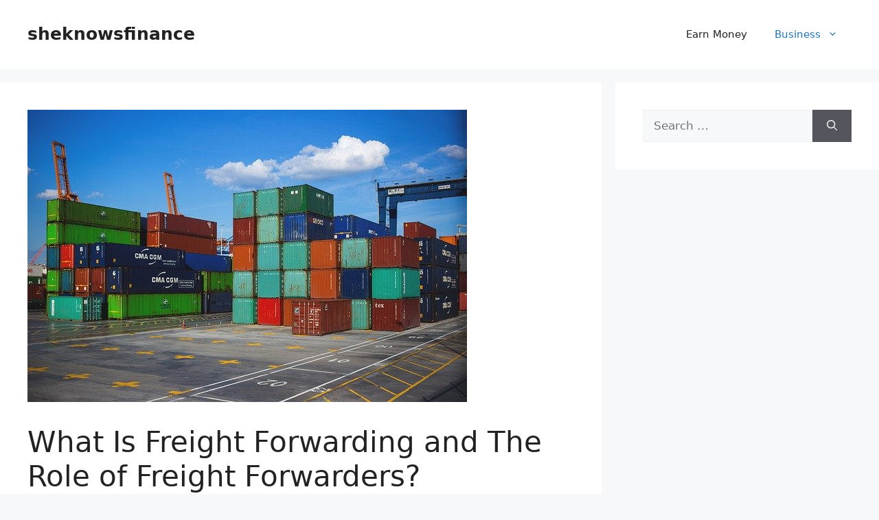

--- FILE ---
content_type: text/html; charset=UTF-8
request_url: https://sheknowsfinance.com/what-is-freight-forwarding-and-the-role-of-freight-forwarders/
body_size: 17089
content:
<!DOCTYPE html>
<html lang="en-US">
<head>
	<meta charset="UTF-8">
	<meta name='robots' content='index, follow, max-image-preview:large, max-snippet:-1, max-video-preview:-1' />
	<style>img:is([sizes="auto" i], [sizes^="auto," i]) { contain-intrinsic-size: 3000px 1500px }</style>
	<meta name="viewport" content="width=device-width, initial-scale=1">
	<!-- This site is optimized with the Yoast SEO plugin v26.7 - https://yoast.com/wordpress/plugins/seo/ -->
	<title>What Is Freight Forwarding and The Role of Freight Forwarders</title>
	<meta name="description" content="In the present scenario, several businesses choose a freight forwarding service than doing the transportation themselves." />
	<link rel="canonical" href="https://sheknowsfinance.com/what-is-freight-forwarding-and-the-role-of-freight-forwarders/" />
	<meta property="og:locale" content="en_US" />
	<meta property="og:type" content="article" />
	<meta property="og:title" content="What Is Freight Forwarding and The Role of Freight Forwarders" />
	<meta property="og:description" content="In the present scenario, several businesses choose a freight forwarding service than doing the transportation themselves." />
	<meta property="og:url" content="https://sheknowsfinance.com/what-is-freight-forwarding-and-the-role-of-freight-forwarders/" />
	<meta property="og:site_name" content="sheknowsfinance" />
	<meta property="article:published_time" content="2022-01-14T10:32:11+00:00" />
	<meta property="article:modified_time" content="2024-01-03T09:13:08+00:00" />
	<meta property="og:image" content="https://sheknowsfinance.com/wp-content/uploads/2022/01/port-g7ee29ddcb_640.jpg" />
	<meta property="og:image:width" content="640" />
	<meta property="og:image:height" content="426" />
	<meta property="og:image:type" content="image/jpeg" />
	<meta name="author" content="Basile" />
	<meta name="twitter:card" content="summary_large_image" />
	<meta name="twitter:label1" content="Written by" />
	<meta name="twitter:data1" content="Basile" />
	<meta name="twitter:label2" content="Est. reading time" />
	<meta name="twitter:data2" content="5 minutes" />
	<script type="application/ld+json" class="yoast-schema-graph">{"@context":"https://schema.org","@graph":[{"@type":"Article","@id":"https://sheknowsfinance.com/what-is-freight-forwarding-and-the-role-of-freight-forwarders/#article","isPartOf":{"@id":"https://sheknowsfinance.com/what-is-freight-forwarding-and-the-role-of-freight-forwarders/"},"author":{"name":"Basile","@id":"https://sheknowsfinance.com/#/schema/person/2c5f2543b99778b1960ed37be7e9cc5d"},"headline":"What Is Freight Forwarding and The Role of Freight Forwarders?","datePublished":"2022-01-14T10:32:11+00:00","dateModified":"2024-01-03T09:13:08+00:00","mainEntityOfPage":{"@id":"https://sheknowsfinance.com/what-is-freight-forwarding-and-the-role-of-freight-forwarders/"},"wordCount":798,"commentCount":0,"image":{"@id":"https://sheknowsfinance.com/what-is-freight-forwarding-and-the-role-of-freight-forwarders/#primaryimage"},"thumbnailUrl":"https://sheknowsfinance.com/wp-content/uploads/2022/01/port-g7ee29ddcb_640.jpg","articleSection":["Business"],"inLanguage":"en-US","potentialAction":[{"@type":"CommentAction","name":"Comment","target":["https://sheknowsfinance.com/what-is-freight-forwarding-and-the-role-of-freight-forwarders/#respond"]}]},{"@type":"WebPage","@id":"https://sheknowsfinance.com/what-is-freight-forwarding-and-the-role-of-freight-forwarders/","url":"https://sheknowsfinance.com/what-is-freight-forwarding-and-the-role-of-freight-forwarders/","name":"What Is Freight Forwarding and The Role of Freight Forwarders","isPartOf":{"@id":"https://sheknowsfinance.com/#website"},"primaryImageOfPage":{"@id":"https://sheknowsfinance.com/what-is-freight-forwarding-and-the-role-of-freight-forwarders/#primaryimage"},"image":{"@id":"https://sheknowsfinance.com/what-is-freight-forwarding-and-the-role-of-freight-forwarders/#primaryimage"},"thumbnailUrl":"https://sheknowsfinance.com/wp-content/uploads/2022/01/port-g7ee29ddcb_640.jpg","datePublished":"2022-01-14T10:32:11+00:00","dateModified":"2024-01-03T09:13:08+00:00","author":{"@id":"https://sheknowsfinance.com/#/schema/person/2c5f2543b99778b1960ed37be7e9cc5d"},"description":"In the present scenario, several businesses choose a freight forwarding service than doing the transportation themselves.","breadcrumb":{"@id":"https://sheknowsfinance.com/what-is-freight-forwarding-and-the-role-of-freight-forwarders/#breadcrumb"},"inLanguage":"en-US","potentialAction":[{"@type":"ReadAction","target":["https://sheknowsfinance.com/what-is-freight-forwarding-and-the-role-of-freight-forwarders/"]}]},{"@type":"ImageObject","inLanguage":"en-US","@id":"https://sheknowsfinance.com/what-is-freight-forwarding-and-the-role-of-freight-forwarders/#primaryimage","url":"https://sheknowsfinance.com/wp-content/uploads/2022/01/port-g7ee29ddcb_640.jpg","contentUrl":"https://sheknowsfinance.com/wp-content/uploads/2022/01/port-g7ee29ddcb_640.jpg","width":640,"height":426},{"@type":"BreadcrumbList","@id":"https://sheknowsfinance.com/what-is-freight-forwarding-and-the-role-of-freight-forwarders/#breadcrumb","itemListElement":[{"@type":"ListItem","position":1,"name":"Home","item":"https://sheknowsfinance.com/"},{"@type":"ListItem","position":2,"name":"What Is Freight Forwarding and The Role of Freight Forwarders?"}]},{"@type":"WebSite","@id":"https://sheknowsfinance.com/#website","url":"https://sheknowsfinance.com/","name":"sheknowsfinance","description":"Personal Finance","potentialAction":[{"@type":"SearchAction","target":{"@type":"EntryPoint","urlTemplate":"https://sheknowsfinance.com/?s={search_term_string}"},"query-input":{"@type":"PropertyValueSpecification","valueRequired":true,"valueName":"search_term_string"}}],"inLanguage":"en-US"},{"@type":"Person","@id":"https://sheknowsfinance.com/#/schema/person/2c5f2543b99778b1960ed37be7e9cc5d","name":"Basile","image":{"@type":"ImageObject","inLanguage":"en-US","@id":"https://sheknowsfinance.com/#/schema/person/image/","url":"https://secure.gravatar.com/avatar/0fd39dcded332ad09863ab02bfaa7209?s=96&d=mm&r=g","contentUrl":"https://secure.gravatar.com/avatar/0fd39dcded332ad09863ab02bfaa7209?s=96&d=mm&r=g","caption":"Basile"},"description":"A versatile business content writer, adept at crafting compelling and informative pieces across diverse industries. With a keen understanding of market trends and a knack for clear communication, they skillfully create engaging content that resonates with target audiences, elevating brands through impactful storytelling and strategic messaging.","url":"https://sheknowsfinance.com/author/basile-moss/"}]}</script>
	<!-- / Yoast SEO plugin. -->


<link rel='dns-prefetch' href='//static.addtoany.com' />
<link rel="alternate" type="application/rss+xml" title="sheknowsfinance &raquo; Feed" href="https://sheknowsfinance.com/feed/" />
<link rel="alternate" type="application/rss+xml" title="sheknowsfinance &raquo; Comments Feed" href="https://sheknowsfinance.com/comments/feed/" />
<link rel="alternate" type="application/rss+xml" title="sheknowsfinance &raquo; What Is Freight Forwarding and The Role of Freight Forwarders? Comments Feed" href="https://sheknowsfinance.com/what-is-freight-forwarding-and-the-role-of-freight-forwarders/feed/" />
<script>
window._wpemojiSettings = {"baseUrl":"https:\/\/s.w.org\/images\/core\/emoji\/15.0.3\/72x72\/","ext":".png","svgUrl":"https:\/\/s.w.org\/images\/core\/emoji\/15.0.3\/svg\/","svgExt":".svg","source":{"concatemoji":"https:\/\/sheknowsfinance.com\/wp-includes\/js\/wp-emoji-release.min.js?ver=6.7.4"}};
/*! This file is auto-generated */
!function(i,n){var o,s,e;function c(e){try{var t={supportTests:e,timestamp:(new Date).valueOf()};sessionStorage.setItem(o,JSON.stringify(t))}catch(e){}}function p(e,t,n){e.clearRect(0,0,e.canvas.width,e.canvas.height),e.fillText(t,0,0);var t=new Uint32Array(e.getImageData(0,0,e.canvas.width,e.canvas.height).data),r=(e.clearRect(0,0,e.canvas.width,e.canvas.height),e.fillText(n,0,0),new Uint32Array(e.getImageData(0,0,e.canvas.width,e.canvas.height).data));return t.every(function(e,t){return e===r[t]})}function u(e,t,n){switch(t){case"flag":return n(e,"\ud83c\udff3\ufe0f\u200d\u26a7\ufe0f","\ud83c\udff3\ufe0f\u200b\u26a7\ufe0f")?!1:!n(e,"\ud83c\uddfa\ud83c\uddf3","\ud83c\uddfa\u200b\ud83c\uddf3")&&!n(e,"\ud83c\udff4\udb40\udc67\udb40\udc62\udb40\udc65\udb40\udc6e\udb40\udc67\udb40\udc7f","\ud83c\udff4\u200b\udb40\udc67\u200b\udb40\udc62\u200b\udb40\udc65\u200b\udb40\udc6e\u200b\udb40\udc67\u200b\udb40\udc7f");case"emoji":return!n(e,"\ud83d\udc26\u200d\u2b1b","\ud83d\udc26\u200b\u2b1b")}return!1}function f(e,t,n){var r="undefined"!=typeof WorkerGlobalScope&&self instanceof WorkerGlobalScope?new OffscreenCanvas(300,150):i.createElement("canvas"),a=r.getContext("2d",{willReadFrequently:!0}),o=(a.textBaseline="top",a.font="600 32px Arial",{});return e.forEach(function(e){o[e]=t(a,e,n)}),o}function t(e){var t=i.createElement("script");t.src=e,t.defer=!0,i.head.appendChild(t)}"undefined"!=typeof Promise&&(o="wpEmojiSettingsSupports",s=["flag","emoji"],n.supports={everything:!0,everythingExceptFlag:!0},e=new Promise(function(e){i.addEventListener("DOMContentLoaded",e,{once:!0})}),new Promise(function(t){var n=function(){try{var e=JSON.parse(sessionStorage.getItem(o));if("object"==typeof e&&"number"==typeof e.timestamp&&(new Date).valueOf()<e.timestamp+604800&&"object"==typeof e.supportTests)return e.supportTests}catch(e){}return null}();if(!n){if("undefined"!=typeof Worker&&"undefined"!=typeof OffscreenCanvas&&"undefined"!=typeof URL&&URL.createObjectURL&&"undefined"!=typeof Blob)try{var e="postMessage("+f.toString()+"("+[JSON.stringify(s),u.toString(),p.toString()].join(",")+"));",r=new Blob([e],{type:"text/javascript"}),a=new Worker(URL.createObjectURL(r),{name:"wpTestEmojiSupports"});return void(a.onmessage=function(e){c(n=e.data),a.terminate(),t(n)})}catch(e){}c(n=f(s,u,p))}t(n)}).then(function(e){for(var t in e)n.supports[t]=e[t],n.supports.everything=n.supports.everything&&n.supports[t],"flag"!==t&&(n.supports.everythingExceptFlag=n.supports.everythingExceptFlag&&n.supports[t]);n.supports.everythingExceptFlag=n.supports.everythingExceptFlag&&!n.supports.flag,n.DOMReady=!1,n.readyCallback=function(){n.DOMReady=!0}}).then(function(){return e}).then(function(){var e;n.supports.everything||(n.readyCallback(),(e=n.source||{}).concatemoji?t(e.concatemoji):e.wpemoji&&e.twemoji&&(t(e.twemoji),t(e.wpemoji)))}))}((window,document),window._wpemojiSettings);
</script>
<style id='wp-emoji-styles-inline-css'>

	img.wp-smiley, img.emoji {
		display: inline !important;
		border: none !important;
		box-shadow: none !important;
		height: 1em !important;
		width: 1em !important;
		margin: 0 0.07em !important;
		vertical-align: -0.1em !important;
		background: none !important;
		padding: 0 !important;
	}
</style>
<link rel='stylesheet' id='wp-block-library-css' href='https://sheknowsfinance.com/wp-includes/css/dist/block-library/style.min.css?ver=6.7.4' media='all' />
<style id='classic-theme-styles-inline-css'>
/*! This file is auto-generated */
.wp-block-button__link{color:#fff;background-color:#32373c;border-radius:9999px;box-shadow:none;text-decoration:none;padding:calc(.667em + 2px) calc(1.333em + 2px);font-size:1.125em}.wp-block-file__button{background:#32373c;color:#fff;text-decoration:none}
</style>
<style id='global-styles-inline-css'>
:root{--wp--preset--aspect-ratio--square: 1;--wp--preset--aspect-ratio--4-3: 4/3;--wp--preset--aspect-ratio--3-4: 3/4;--wp--preset--aspect-ratio--3-2: 3/2;--wp--preset--aspect-ratio--2-3: 2/3;--wp--preset--aspect-ratio--16-9: 16/9;--wp--preset--aspect-ratio--9-16: 9/16;--wp--preset--color--black: #000000;--wp--preset--color--cyan-bluish-gray: #abb8c3;--wp--preset--color--white: #ffffff;--wp--preset--color--pale-pink: #f78da7;--wp--preset--color--vivid-red: #cf2e2e;--wp--preset--color--luminous-vivid-orange: #ff6900;--wp--preset--color--luminous-vivid-amber: #fcb900;--wp--preset--color--light-green-cyan: #7bdcb5;--wp--preset--color--vivid-green-cyan: #00d084;--wp--preset--color--pale-cyan-blue: #8ed1fc;--wp--preset--color--vivid-cyan-blue: #0693e3;--wp--preset--color--vivid-purple: #9b51e0;--wp--preset--color--contrast: var(--contrast);--wp--preset--color--contrast-2: var(--contrast-2);--wp--preset--color--contrast-3: var(--contrast-3);--wp--preset--color--base: var(--base);--wp--preset--color--base-2: var(--base-2);--wp--preset--color--base-3: var(--base-3);--wp--preset--color--accent: var(--accent);--wp--preset--gradient--vivid-cyan-blue-to-vivid-purple: linear-gradient(135deg,rgba(6,147,227,1) 0%,rgb(155,81,224) 100%);--wp--preset--gradient--light-green-cyan-to-vivid-green-cyan: linear-gradient(135deg,rgb(122,220,180) 0%,rgb(0,208,130) 100%);--wp--preset--gradient--luminous-vivid-amber-to-luminous-vivid-orange: linear-gradient(135deg,rgba(252,185,0,1) 0%,rgba(255,105,0,1) 100%);--wp--preset--gradient--luminous-vivid-orange-to-vivid-red: linear-gradient(135deg,rgba(255,105,0,1) 0%,rgb(207,46,46) 100%);--wp--preset--gradient--very-light-gray-to-cyan-bluish-gray: linear-gradient(135deg,rgb(238,238,238) 0%,rgb(169,184,195) 100%);--wp--preset--gradient--cool-to-warm-spectrum: linear-gradient(135deg,rgb(74,234,220) 0%,rgb(151,120,209) 20%,rgb(207,42,186) 40%,rgb(238,44,130) 60%,rgb(251,105,98) 80%,rgb(254,248,76) 100%);--wp--preset--gradient--blush-light-purple: linear-gradient(135deg,rgb(255,206,236) 0%,rgb(152,150,240) 100%);--wp--preset--gradient--blush-bordeaux: linear-gradient(135deg,rgb(254,205,165) 0%,rgb(254,45,45) 50%,rgb(107,0,62) 100%);--wp--preset--gradient--luminous-dusk: linear-gradient(135deg,rgb(255,203,112) 0%,rgb(199,81,192) 50%,rgb(65,88,208) 100%);--wp--preset--gradient--pale-ocean: linear-gradient(135deg,rgb(255,245,203) 0%,rgb(182,227,212) 50%,rgb(51,167,181) 100%);--wp--preset--gradient--electric-grass: linear-gradient(135deg,rgb(202,248,128) 0%,rgb(113,206,126) 100%);--wp--preset--gradient--midnight: linear-gradient(135deg,rgb(2,3,129) 0%,rgb(40,116,252) 100%);--wp--preset--font-size--small: 13px;--wp--preset--font-size--medium: 20px;--wp--preset--font-size--large: 36px;--wp--preset--font-size--x-large: 42px;--wp--preset--spacing--20: 0.44rem;--wp--preset--spacing--30: 0.67rem;--wp--preset--spacing--40: 1rem;--wp--preset--spacing--50: 1.5rem;--wp--preset--spacing--60: 2.25rem;--wp--preset--spacing--70: 3.38rem;--wp--preset--spacing--80: 5.06rem;--wp--preset--shadow--natural: 6px 6px 9px rgba(0, 0, 0, 0.2);--wp--preset--shadow--deep: 12px 12px 50px rgba(0, 0, 0, 0.4);--wp--preset--shadow--sharp: 6px 6px 0px rgba(0, 0, 0, 0.2);--wp--preset--shadow--outlined: 6px 6px 0px -3px rgba(255, 255, 255, 1), 6px 6px rgba(0, 0, 0, 1);--wp--preset--shadow--crisp: 6px 6px 0px rgba(0, 0, 0, 1);}:where(.is-layout-flex){gap: 0.5em;}:where(.is-layout-grid){gap: 0.5em;}body .is-layout-flex{display: flex;}.is-layout-flex{flex-wrap: wrap;align-items: center;}.is-layout-flex > :is(*, div){margin: 0;}body .is-layout-grid{display: grid;}.is-layout-grid > :is(*, div){margin: 0;}:where(.wp-block-columns.is-layout-flex){gap: 2em;}:where(.wp-block-columns.is-layout-grid){gap: 2em;}:where(.wp-block-post-template.is-layout-flex){gap: 1.25em;}:where(.wp-block-post-template.is-layout-grid){gap: 1.25em;}.has-black-color{color: var(--wp--preset--color--black) !important;}.has-cyan-bluish-gray-color{color: var(--wp--preset--color--cyan-bluish-gray) !important;}.has-white-color{color: var(--wp--preset--color--white) !important;}.has-pale-pink-color{color: var(--wp--preset--color--pale-pink) !important;}.has-vivid-red-color{color: var(--wp--preset--color--vivid-red) !important;}.has-luminous-vivid-orange-color{color: var(--wp--preset--color--luminous-vivid-orange) !important;}.has-luminous-vivid-amber-color{color: var(--wp--preset--color--luminous-vivid-amber) !important;}.has-light-green-cyan-color{color: var(--wp--preset--color--light-green-cyan) !important;}.has-vivid-green-cyan-color{color: var(--wp--preset--color--vivid-green-cyan) !important;}.has-pale-cyan-blue-color{color: var(--wp--preset--color--pale-cyan-blue) !important;}.has-vivid-cyan-blue-color{color: var(--wp--preset--color--vivid-cyan-blue) !important;}.has-vivid-purple-color{color: var(--wp--preset--color--vivid-purple) !important;}.has-black-background-color{background-color: var(--wp--preset--color--black) !important;}.has-cyan-bluish-gray-background-color{background-color: var(--wp--preset--color--cyan-bluish-gray) !important;}.has-white-background-color{background-color: var(--wp--preset--color--white) !important;}.has-pale-pink-background-color{background-color: var(--wp--preset--color--pale-pink) !important;}.has-vivid-red-background-color{background-color: var(--wp--preset--color--vivid-red) !important;}.has-luminous-vivid-orange-background-color{background-color: var(--wp--preset--color--luminous-vivid-orange) !important;}.has-luminous-vivid-amber-background-color{background-color: var(--wp--preset--color--luminous-vivid-amber) !important;}.has-light-green-cyan-background-color{background-color: var(--wp--preset--color--light-green-cyan) !important;}.has-vivid-green-cyan-background-color{background-color: var(--wp--preset--color--vivid-green-cyan) !important;}.has-pale-cyan-blue-background-color{background-color: var(--wp--preset--color--pale-cyan-blue) !important;}.has-vivid-cyan-blue-background-color{background-color: var(--wp--preset--color--vivid-cyan-blue) !important;}.has-vivid-purple-background-color{background-color: var(--wp--preset--color--vivid-purple) !important;}.has-black-border-color{border-color: var(--wp--preset--color--black) !important;}.has-cyan-bluish-gray-border-color{border-color: var(--wp--preset--color--cyan-bluish-gray) !important;}.has-white-border-color{border-color: var(--wp--preset--color--white) !important;}.has-pale-pink-border-color{border-color: var(--wp--preset--color--pale-pink) !important;}.has-vivid-red-border-color{border-color: var(--wp--preset--color--vivid-red) !important;}.has-luminous-vivid-orange-border-color{border-color: var(--wp--preset--color--luminous-vivid-orange) !important;}.has-luminous-vivid-amber-border-color{border-color: var(--wp--preset--color--luminous-vivid-amber) !important;}.has-light-green-cyan-border-color{border-color: var(--wp--preset--color--light-green-cyan) !important;}.has-vivid-green-cyan-border-color{border-color: var(--wp--preset--color--vivid-green-cyan) !important;}.has-pale-cyan-blue-border-color{border-color: var(--wp--preset--color--pale-cyan-blue) !important;}.has-vivid-cyan-blue-border-color{border-color: var(--wp--preset--color--vivid-cyan-blue) !important;}.has-vivid-purple-border-color{border-color: var(--wp--preset--color--vivid-purple) !important;}.has-vivid-cyan-blue-to-vivid-purple-gradient-background{background: var(--wp--preset--gradient--vivid-cyan-blue-to-vivid-purple) !important;}.has-light-green-cyan-to-vivid-green-cyan-gradient-background{background: var(--wp--preset--gradient--light-green-cyan-to-vivid-green-cyan) !important;}.has-luminous-vivid-amber-to-luminous-vivid-orange-gradient-background{background: var(--wp--preset--gradient--luminous-vivid-amber-to-luminous-vivid-orange) !important;}.has-luminous-vivid-orange-to-vivid-red-gradient-background{background: var(--wp--preset--gradient--luminous-vivid-orange-to-vivid-red) !important;}.has-very-light-gray-to-cyan-bluish-gray-gradient-background{background: var(--wp--preset--gradient--very-light-gray-to-cyan-bluish-gray) !important;}.has-cool-to-warm-spectrum-gradient-background{background: var(--wp--preset--gradient--cool-to-warm-spectrum) !important;}.has-blush-light-purple-gradient-background{background: var(--wp--preset--gradient--blush-light-purple) !important;}.has-blush-bordeaux-gradient-background{background: var(--wp--preset--gradient--blush-bordeaux) !important;}.has-luminous-dusk-gradient-background{background: var(--wp--preset--gradient--luminous-dusk) !important;}.has-pale-ocean-gradient-background{background: var(--wp--preset--gradient--pale-ocean) !important;}.has-electric-grass-gradient-background{background: var(--wp--preset--gradient--electric-grass) !important;}.has-midnight-gradient-background{background: var(--wp--preset--gradient--midnight) !important;}.has-small-font-size{font-size: var(--wp--preset--font-size--small) !important;}.has-medium-font-size{font-size: var(--wp--preset--font-size--medium) !important;}.has-large-font-size{font-size: var(--wp--preset--font-size--large) !important;}.has-x-large-font-size{font-size: var(--wp--preset--font-size--x-large) !important;}
:where(.wp-block-post-template.is-layout-flex){gap: 1.25em;}:where(.wp-block-post-template.is-layout-grid){gap: 1.25em;}
:where(.wp-block-columns.is-layout-flex){gap: 2em;}:where(.wp-block-columns.is-layout-grid){gap: 2em;}
:root :where(.wp-block-pullquote){font-size: 1.5em;line-height: 1.6;}
</style>
<link rel='stylesheet' id='generate-comments-css' href='https://sheknowsfinance.com/wp-content/themes/generatepress/assets/css/components/comments.min.css?ver=3.4.0' media='all' />
<link rel='stylesheet' id='generate-style-css' href='https://sheknowsfinance.com/wp-content/themes/generatepress/assets/css/main.min.css?ver=3.4.0' media='all' />
<style id='generate-style-inline-css'>
body{background-color:var(--base-2);color:var(--contrast);}a{color:var(--accent);}a{text-decoration:underline;}.entry-title a, .site-branding a, a.button, .wp-block-button__link, .main-navigation a{text-decoration:none;}a:hover, a:focus, a:active{color:var(--contrast);}.grid-container{max-width:1615px;}.wp-block-group__inner-container{max-width:1615px;margin-left:auto;margin-right:auto;}:root{--contrast:#222222;--contrast-2:#575760;--contrast-3:#b2b2be;--base:#f0f0f0;--base-2:#f7f8f9;--base-3:#ffffff;--accent:#1e73be;}:root .has-contrast-color{color:var(--contrast);}:root .has-contrast-background-color{background-color:var(--contrast);}:root .has-contrast-2-color{color:var(--contrast-2);}:root .has-contrast-2-background-color{background-color:var(--contrast-2);}:root .has-contrast-3-color{color:var(--contrast-3);}:root .has-contrast-3-background-color{background-color:var(--contrast-3);}:root .has-base-color{color:var(--base);}:root .has-base-background-color{background-color:var(--base);}:root .has-base-2-color{color:var(--base-2);}:root .has-base-2-background-color{background-color:var(--base-2);}:root .has-base-3-color{color:var(--base-3);}:root .has-base-3-background-color{background-color:var(--base-3);}:root .has-accent-color{color:var(--accent);}:root .has-accent-background-color{background-color:var(--accent);}.top-bar{background-color:#636363;color:#ffffff;}.top-bar a{color:#ffffff;}.top-bar a:hover{color:#303030;}.site-header{background-color:var(--base-3);}.main-title a,.main-title a:hover{color:var(--contrast);}.site-description{color:var(--contrast-2);}.mobile-menu-control-wrapper .menu-toggle,.mobile-menu-control-wrapper .menu-toggle:hover,.mobile-menu-control-wrapper .menu-toggle:focus,.has-inline-mobile-toggle #site-navigation.toggled{background-color:rgba(0, 0, 0, 0.02);}.main-navigation,.main-navigation ul ul{background-color:var(--base-3);}.main-navigation .main-nav ul li a, .main-navigation .menu-toggle, .main-navigation .menu-bar-items{color:var(--contrast);}.main-navigation .main-nav ul li:not([class*="current-menu-"]):hover > a, .main-navigation .main-nav ul li:not([class*="current-menu-"]):focus > a, .main-navigation .main-nav ul li.sfHover:not([class*="current-menu-"]) > a, .main-navigation .menu-bar-item:hover > a, .main-navigation .menu-bar-item.sfHover > a{color:var(--accent);}button.menu-toggle:hover,button.menu-toggle:focus{color:var(--contrast);}.main-navigation .main-nav ul li[class*="current-menu-"] > a{color:var(--accent);}.navigation-search input[type="search"],.navigation-search input[type="search"]:active, .navigation-search input[type="search"]:focus, .main-navigation .main-nav ul li.search-item.active > a, .main-navigation .menu-bar-items .search-item.active > a{color:var(--accent);}.main-navigation ul ul{background-color:var(--base);}.separate-containers .inside-article, .separate-containers .comments-area, .separate-containers .page-header, .one-container .container, .separate-containers .paging-navigation, .inside-page-header{background-color:var(--base-3);}.entry-title a{color:var(--contrast);}.entry-title a:hover{color:var(--contrast-2);}.entry-meta{color:var(--contrast-2);}.sidebar .widget{background-color:var(--base-3);}.footer-widgets{background-color:var(--base-3);}.site-info{background-color:var(--base-3);}input[type="text"],input[type="email"],input[type="url"],input[type="password"],input[type="search"],input[type="tel"],input[type="number"],textarea,select{color:var(--contrast);background-color:var(--base-2);border-color:var(--base);}input[type="text"]:focus,input[type="email"]:focus,input[type="url"]:focus,input[type="password"]:focus,input[type="search"]:focus,input[type="tel"]:focus,input[type="number"]:focus,textarea:focus,select:focus{color:var(--contrast);background-color:var(--base-2);border-color:var(--contrast-3);}button,html input[type="button"],input[type="reset"],input[type="submit"],a.button,a.wp-block-button__link:not(.has-background){color:#ffffff;background-color:#55555e;}button:hover,html input[type="button"]:hover,input[type="reset"]:hover,input[type="submit"]:hover,a.button:hover,button:focus,html input[type="button"]:focus,input[type="reset"]:focus,input[type="submit"]:focus,a.button:focus,a.wp-block-button__link:not(.has-background):active,a.wp-block-button__link:not(.has-background):focus,a.wp-block-button__link:not(.has-background):hover{color:#ffffff;background-color:#3f4047;}a.generate-back-to-top{background-color:rgba( 0,0,0,0.4 );color:#ffffff;}a.generate-back-to-top:hover,a.generate-back-to-top:focus{background-color:rgba( 0,0,0,0.6 );color:#ffffff;}:root{--gp-search-modal-bg-color:var(--base-3);--gp-search-modal-text-color:var(--contrast);--gp-search-modal-overlay-bg-color:rgba(0,0,0,0.2);}@media (max-width:768px){.main-navigation .menu-bar-item:hover > a, .main-navigation .menu-bar-item.sfHover > a{background:none;color:var(--contrast);}}.nav-below-header .main-navigation .inside-navigation.grid-container, .nav-above-header .main-navigation .inside-navigation.grid-container{padding:0px 20px 0px 20px;}.site-main .wp-block-group__inner-container{padding:40px;}.separate-containers .paging-navigation{padding-top:20px;padding-bottom:20px;}.entry-content .alignwide, body:not(.no-sidebar) .entry-content .alignfull{margin-left:-40px;width:calc(100% + 80px);max-width:calc(100% + 80px);}.rtl .menu-item-has-children .dropdown-menu-toggle{padding-left:20px;}.rtl .main-navigation .main-nav ul li.menu-item-has-children > a{padding-right:20px;}@media (max-width:768px){.separate-containers .inside-article, .separate-containers .comments-area, .separate-containers .page-header, .separate-containers .paging-navigation, .one-container .site-content, .inside-page-header{padding:30px;}.site-main .wp-block-group__inner-container{padding:30px;}.inside-top-bar{padding-right:30px;padding-left:30px;}.inside-header{padding-right:30px;padding-left:30px;}.widget-area .widget{padding-top:30px;padding-right:30px;padding-bottom:30px;padding-left:30px;}.footer-widgets-container{padding-top:30px;padding-right:30px;padding-bottom:30px;padding-left:30px;}.inside-site-info{padding-right:30px;padding-left:30px;}.entry-content .alignwide, body:not(.no-sidebar) .entry-content .alignfull{margin-left:-30px;width:calc(100% + 60px);max-width:calc(100% + 60px);}.one-container .site-main .paging-navigation{margin-bottom:20px;}}/* End cached CSS */.is-right-sidebar{width:30%;}.is-left-sidebar{width:30%;}.site-content .content-area{width:70%;}@media (max-width:768px){.main-navigation .menu-toggle,.sidebar-nav-mobile:not(#sticky-placeholder){display:block;}.main-navigation ul,.gen-sidebar-nav,.main-navigation:not(.slideout-navigation):not(.toggled) .main-nav > ul,.has-inline-mobile-toggle #site-navigation .inside-navigation > *:not(.navigation-search):not(.main-nav){display:none;}.nav-align-right .inside-navigation,.nav-align-center .inside-navigation{justify-content:space-between;}.has-inline-mobile-toggle .mobile-menu-control-wrapper{display:flex;flex-wrap:wrap;}.has-inline-mobile-toggle .inside-header{flex-direction:row;text-align:left;flex-wrap:wrap;}.has-inline-mobile-toggle .header-widget,.has-inline-mobile-toggle #site-navigation{flex-basis:100%;}.nav-float-left .has-inline-mobile-toggle #site-navigation{order:10;}}
</style>
<link rel='stylesheet' id='addtoany-css' href='https://sheknowsfinance.com/wp-content/plugins/add-to-any/addtoany.min.css?ver=1.16' media='all' />
<style id='addtoany-inline-css'>
@media screen and (min-width:981px){
.a2a_floating_style.a2a_default_style{display:none;}
}
</style>
<script id="addtoany-core-js-before">
window.a2a_config=window.a2a_config||{};a2a_config.callbacks=[];a2a_config.overlays=[];a2a_config.templates={};
</script>
<script defer src="https://static.addtoany.com/menu/page.js" id="addtoany-core-js"></script>
<script src="https://sheknowsfinance.com/wp-includes/js/jquery/jquery.min.js?ver=3.7.1" id="jquery-core-js"></script>
<script src="https://sheknowsfinance.com/wp-includes/js/jquery/jquery-migrate.min.js?ver=3.4.1" id="jquery-migrate-js"></script>
<script defer src="https://sheknowsfinance.com/wp-content/plugins/add-to-any/addtoany.min.js?ver=1.1" id="addtoany-jquery-js"></script>
<script id="breeze-prefetch-js-extra">
var breeze_prefetch = {"local_url":"https:\/\/sheknowsfinance.com","ignore_remote_prefetch":"1","ignore_list":["wp-admin","wp-login.php"]};
</script>
<script src="https://sheknowsfinance.com/wp-content/plugins/breeze/assets/js/js-front-end/breeze-prefetch-links.min.js?ver=2.2.0" id="breeze-prefetch-js"></script>
<link rel="https://api.w.org/" href="https://sheknowsfinance.com/wp-json/" /><link rel="alternate" title="JSON" type="application/json" href="https://sheknowsfinance.com/wp-json/wp/v2/posts/5141" /><link rel="EditURI" type="application/rsd+xml" title="RSD" href="https://sheknowsfinance.com/xmlrpc.php?rsd" />
<meta name="generator" content="WordPress 6.7.4" />
<link rel='shortlink' href='https://sheknowsfinance.com/?p=5141' />
<link rel="alternate" title="oEmbed (JSON)" type="application/json+oembed" href="https://sheknowsfinance.com/wp-json/oembed/1.0/embed?url=https%3A%2F%2Fsheknowsfinance.com%2Fwhat-is-freight-forwarding-and-the-role-of-freight-forwarders%2F" />
<link rel="alternate" title="oEmbed (XML)" type="text/xml+oembed" href="https://sheknowsfinance.com/wp-json/oembed/1.0/embed?url=https%3A%2F%2Fsheknowsfinance.com%2Fwhat-is-freight-forwarding-and-the-role-of-freight-forwarders%2F&#038;format=xml" />
<link rel="pingback" href="https://sheknowsfinance.com/xmlrpc.php">
<link rel="icon" href="https://sheknowsfinance.com/wp-content/uploads/2018/07/cropped-Untitled-design-1-32x32.png" sizes="32x32" />
<link rel="icon" href="https://sheknowsfinance.com/wp-content/uploads/2018/07/cropped-Untitled-design-1-192x192.png" sizes="192x192" />
<link rel="apple-touch-icon" href="https://sheknowsfinance.com/wp-content/uploads/2018/07/cropped-Untitled-design-1-180x180.png" />
<meta name="msapplication-TileImage" content="https://sheknowsfinance.com/wp-content/uploads/2018/07/cropped-Untitled-design-1-270x270.png" />
</head>

<body class="post-template-default single single-post postid-5141 single-format-standard wp-embed-responsive right-sidebar nav-float-right separate-containers header-aligned-left dropdown-hover featured-image-active" itemtype="https://schema.org/Blog" itemscope>
	<a class="screen-reader-text skip-link" href="#content" title="Skip to content">Skip to content</a>		<header class="site-header has-inline-mobile-toggle" id="masthead" aria-label="Site"  itemtype="https://schema.org/WPHeader" itemscope>
			<div class="inside-header grid-container">
				<div class="site-branding">
						<p class="main-title" itemprop="headline">
					<a href="https://sheknowsfinance.com/" rel="home">sheknowsfinance</a>
				</p>
						
					</div>	<nav class="main-navigation mobile-menu-control-wrapper" id="mobile-menu-control-wrapper" aria-label="Mobile Toggle">
				<button data-nav="site-navigation" class="menu-toggle" aria-controls="primary-menu" aria-expanded="false">
			<span class="gp-icon icon-menu-bars"><svg viewBox="0 0 512 512" aria-hidden="true" xmlns="http://www.w3.org/2000/svg" width="1em" height="1em"><path d="M0 96c0-13.255 10.745-24 24-24h464c13.255 0 24 10.745 24 24s-10.745 24-24 24H24c-13.255 0-24-10.745-24-24zm0 160c0-13.255 10.745-24 24-24h464c13.255 0 24 10.745 24 24s-10.745 24-24 24H24c-13.255 0-24-10.745-24-24zm0 160c0-13.255 10.745-24 24-24h464c13.255 0 24 10.745 24 24s-10.745 24-24 24H24c-13.255 0-24-10.745-24-24z" /></svg><svg viewBox="0 0 512 512" aria-hidden="true" xmlns="http://www.w3.org/2000/svg" width="1em" height="1em"><path d="M71.029 71.029c9.373-9.372 24.569-9.372 33.942 0L256 222.059l151.029-151.03c9.373-9.372 24.569-9.372 33.942 0 9.372 9.373 9.372 24.569 0 33.942L289.941 256l151.03 151.029c9.372 9.373 9.372 24.569 0 33.942-9.373 9.372-24.569 9.372-33.942 0L256 289.941l-151.029 151.03c-9.373 9.372-24.569 9.372-33.942 0-9.372-9.373-9.372-24.569 0-33.942L222.059 256 71.029 104.971c-9.372-9.373-9.372-24.569 0-33.942z" /></svg></span><span class="screen-reader-text">Menu</span>		</button>
	</nav>
			<nav class="main-navigation sub-menu-right" id="site-navigation" aria-label="Primary"  itemtype="https://schema.org/SiteNavigationElement" itemscope>
			<div class="inside-navigation grid-container">
								<button class="menu-toggle" aria-controls="primary-menu" aria-expanded="false">
					<span class="gp-icon icon-menu-bars"><svg viewBox="0 0 512 512" aria-hidden="true" xmlns="http://www.w3.org/2000/svg" width="1em" height="1em"><path d="M0 96c0-13.255 10.745-24 24-24h464c13.255 0 24 10.745 24 24s-10.745 24-24 24H24c-13.255 0-24-10.745-24-24zm0 160c0-13.255 10.745-24 24-24h464c13.255 0 24 10.745 24 24s-10.745 24-24 24H24c-13.255 0-24-10.745-24-24zm0 160c0-13.255 10.745-24 24-24h464c13.255 0 24 10.745 24 24s-10.745 24-24 24H24c-13.255 0-24-10.745-24-24z" /></svg><svg viewBox="0 0 512 512" aria-hidden="true" xmlns="http://www.w3.org/2000/svg" width="1em" height="1em"><path d="M71.029 71.029c9.373-9.372 24.569-9.372 33.942 0L256 222.059l151.029-151.03c9.373-9.372 24.569-9.372 33.942 0 9.372 9.373 9.372 24.569 0 33.942L289.941 256l151.03 151.029c9.372 9.373 9.372 24.569 0 33.942-9.373 9.372-24.569 9.372-33.942 0L256 289.941l-151.029 151.03c-9.373 9.372-24.569 9.372-33.942 0-9.372-9.373-9.372-24.569 0-33.942L222.059 256 71.029 104.971c-9.372-9.373-9.372-24.569 0-33.942z" /></svg></span><span class="mobile-menu">Menu</span>				</button>
				<div id="primary-menu" class="main-nav"><ul id="menu-categories" class=" menu sf-menu"><li id="menu-item-127" class="menu-item menu-item-type-taxonomy menu-item-object-category menu-item-127"><a href="https://sheknowsfinance.com/category/earn-money/">Earn Money</a></li>
<li id="menu-item-2096" class="menu-item menu-item-type-taxonomy menu-item-object-category current-post-ancestor current-menu-parent current-post-parent menu-item-has-children menu-item-2096"><a href="https://sheknowsfinance.com/category/business/">Business<span role="presentation" class="dropdown-menu-toggle"><span class="gp-icon icon-arrow"><svg viewBox="0 0 330 512" aria-hidden="true" xmlns="http://www.w3.org/2000/svg" width="1em" height="1em"><path d="M305.913 197.085c0 2.266-1.133 4.815-2.833 6.514L171.087 335.593c-1.7 1.7-4.249 2.832-6.515 2.832s-4.815-1.133-6.515-2.832L26.064 203.599c-1.7-1.7-2.832-4.248-2.832-6.514s1.132-4.816 2.832-6.515l14.162-14.163c1.7-1.699 3.966-2.832 6.515-2.832 2.266 0 4.815 1.133 6.515 2.832l111.316 111.317 111.316-111.317c1.7-1.699 4.249-2.832 6.515-2.832s4.815 1.133 6.515 2.832l14.162 14.163c1.7 1.7 2.833 4.249 2.833 6.515z" /></svg></span></span></a>
<ul class="sub-menu">
	<li id="menu-item-2820" class="menu-item menu-item-type-taxonomy menu-item-object-category menu-item-2820"><a href="https://sheknowsfinance.com/category/business/trading/">Trading</a></li>
	<li id="menu-item-2830" class="menu-item menu-item-type-taxonomy menu-item-object-category menu-item-2830"><a href="https://sheknowsfinance.com/category/business/investment/">Investment</a></li>
	<li id="menu-item-2857" class="menu-item menu-item-type-taxonomy menu-item-object-category menu-item-2857"><a href="https://sheknowsfinance.com/category/loans-debts/">Loans &amp; Debts</a></li>
</ul>
</li>
</ul></div>			</div>
		</nav>
					</div>
		</header>
		
	<div class="site grid-container container hfeed" id="page">
				<div class="site-content" id="content">
			
	<div class="content-area" id="primary">
		<main class="site-main" id="main">
			
<article id="post-5141" class="post-5141 post type-post status-publish format-standard has-post-thumbnail hentry category-business" itemtype="https://schema.org/CreativeWork" itemscope>
	<div class="inside-article">
				<div class="featured-image page-header-image-single grid-container grid-parent">
			<img width="640" height="426" src="https://sheknowsfinance.com/wp-content/uploads/2022/01/port-g7ee29ddcb_640.jpg" class="attachment-full size-full wp-post-image" alt="" itemprop="image" decoding="async" fetchpriority="high" srcset="https://sheknowsfinance.com/wp-content/uploads/2022/01/port-g7ee29ddcb_640.jpg 640w, https://sheknowsfinance.com/wp-content/uploads/2022/01/port-g7ee29ddcb_640-300x200.jpg 300w" sizes="(max-width: 640px) 100vw, 640px" />		</div>
					<header class="entry-header">
				<h1 class="entry-title" itemprop="headline">What Is Freight Forwarding and The Role of Freight Forwarders?</h1>		<div class="entry-meta">
			<span class="posted-on"><time class="updated" datetime="2024-01-03T09:13:08+00:00" itemprop="dateModified">January 3, 2024</time><time class="entry-date published" datetime="2022-01-14T10:32:11+00:00" itemprop="datePublished">January 14, 2022</time></span> <span class="byline">by <span class="author vcard" itemprop="author" itemtype="https://schema.org/Person" itemscope><a class="url fn n" href="https://sheknowsfinance.com/author/basile-moss/" title="View all posts by Basile" rel="author" itemprop="url"><span class="author-name" itemprop="name">Basile</span></a></span></span> 		</div>
					</header>
			
		<div class="entry-content" itemprop="text">
			<div class="addtoany_share_save_container addtoany_content addtoany_content_top"><div class="a2a_kit a2a_kit_size_32 addtoany_list" data-a2a-url="https://sheknowsfinance.com/what-is-freight-forwarding-and-the-role-of-freight-forwarders/" data-a2a-title="What Is Freight Forwarding and The Role of Freight Forwarders?"><a class="a2a_button_facebook" href="https://www.addtoany.com/add_to/facebook?linkurl=https%3A%2F%2Fsheknowsfinance.com%2Fwhat-is-freight-forwarding-and-the-role-of-freight-forwarders%2F&amp;linkname=What%20Is%20Freight%20Forwarding%20and%20The%20Role%20of%20Freight%20Forwarders%3F" title="Facebook" rel="nofollow noopener" target="_blank"></a><a class="a2a_button_twitter" href="https://www.addtoany.com/add_to/twitter?linkurl=https%3A%2F%2Fsheknowsfinance.com%2Fwhat-is-freight-forwarding-and-the-role-of-freight-forwarders%2F&amp;linkname=What%20Is%20Freight%20Forwarding%20and%20The%20Role%20of%20Freight%20Forwarders%3F" title="Twitter" rel="nofollow noopener" target="_blank"></a><a class="a2a_button_pinterest" href="https://www.addtoany.com/add_to/pinterest?linkurl=https%3A%2F%2Fsheknowsfinance.com%2Fwhat-is-freight-forwarding-and-the-role-of-freight-forwarders%2F&amp;linkname=What%20Is%20Freight%20Forwarding%20and%20The%20Role%20of%20Freight%20Forwarders%3F" title="Pinterest" rel="nofollow noopener" target="_blank"></a><a class="a2a_button_linkedin" href="https://www.addtoany.com/add_to/linkedin?linkurl=https%3A%2F%2Fsheknowsfinance.com%2Fwhat-is-freight-forwarding-and-the-role-of-freight-forwarders%2F&amp;linkname=What%20Is%20Freight%20Forwarding%20and%20The%20Role%20of%20Freight%20Forwarders%3F" title="LinkedIn" rel="nofollow noopener" target="_blank"></a><a class="a2a_dd addtoany_share_save addtoany_share" href="https://www.addtoany.com/share"></a></div></div>
<p>In the present scenario, several businesses choose a freight forwarding service than doing the transportation themselves. Apart from saving time, they also can concentrate on what they do best rather than spending time on logistics. It is especially the case when it comes to shipping goods internationally. We look at what freight forwarding is and what role they play, and how their services are beneficial for businesses.</p>



<p><strong>Freight Forwarding</strong></p>



<figure class="wp-block-image size-full"><img decoding="async" width="448" height="225" src="https://sheknowsfinance.com/wp-content/uploads/2022/01/Untitled.jpg" alt="" class="wp-image-5142" srcset="https://sheknowsfinance.com/wp-content/uploads/2022/01/Untitled.jpg 448w, https://sheknowsfinance.com/wp-content/uploads/2022/01/Untitled-300x151.jpg 300w" sizes="(max-width: 448px) 100vw, 448px" /><figcaption class="wp-element-caption"> ALT TAG: Shipping Containers </figcaption></figure>



<p>A licensed company that allows businesses to use their services to send goods internationally is a freight forwarding company. Strategic planning of logistics to ensure that the goods are delivered in time is what these companies specialize in.</p>



<p>They are experienced professionals capable of handling documentation, customs, and other standard protocols to ensure seamless transportation. They also have the potential to do a variety of different things, which makes the entire process affordable.</p>



<p>Negotiating rates, tracking containers, freight consolidation, and customs documentation are some things for which freight forwarders are responsible. In simpler terms, freight forwarding is the transportation of commodities across borders internationally.</p>



<p>There are many FBABEE freight forwarder experts who do an excellent job when it comes to handling commodities for businesses. Some companies have a proven track record, which makes companies associate with them regularly for the services they offer.</p>



<p><strong>Roles and Responsibilities of Freight Forwarders</strong></p>



<figure class="wp-block-image size-full"><img decoding="async" width="419" height="281" src="https://sheknowsfinance.com/wp-content/uploads/2022/01/Untitled-1.jpg" alt="" class="wp-image-5143" srcset="https://sheknowsfinance.com/wp-content/uploads/2022/01/Untitled-1.jpg 419w, https://sheknowsfinance.com/wp-content/uploads/2022/01/Untitled-1-300x201.jpg 300w" sizes="(max-width: 419px) 100vw, 419px" /><figcaption class="wp-element-caption">ALT TAG: Shipping Containers</figcaption></figure>



<p>We define the roles and responsibilities of freight forwarders below, but it is important to note that there are exceptions with different companies. Some freight forwarders take care of other things we have not mentioned here.</p>



<ul class="wp-block-list">
<li><strong>Tracking of Shipment:</strong></li>
</ul>



<p>Using a TMS (Transportation Management System), the freight forwarders provide transparency of the shipment for businesses. This way, you can know which stage the cargo is in from the comfort of your desk.</p>



<ul class="wp-block-list">
<li><strong>Customs Brokerage</strong>:</li>
</ul>



<p>Importing and exporting the goods require extensive documentation and can be carried out only by a licensed broker. The freight forwarders are qualified and also experienced in handling documentation. Thus, they ensure a smooth transition of your goods across borders. Without this license, it would not be possible for any business to transport goods across borders in a legal way.</p>



<ul class="wp-block-list">
<li><strong>Negotiating:</strong></li>
</ul>



<p>Another role of the freight forwarders is to understand the different variations related to the cargo. In addition to that, they have to understand the best transportation ways that are also cost-effective. It often depends on several factors: the type of cargo you wish to transport, its weight, and the time within which it should be delivered.</p>



<ul class="wp-block-list">
<li><strong>Warehousing</strong>:</li>
</ul>



<p>Although not all freight forwarders offer this service, it is an integral part of several companies. They will offer a facility where your goods can be stored in many situations: before shipping, after shipping, and during transit. This facility plays a massive part and may be located in different countries to suit businesses.</p>



<ul class="wp-block-list">
<li><strong>Cargo Space Scheduling:</strong></li>
</ul>



<p>Managing cargo scheduling is not an easy task, even for skilled and experienced freight forwarders. It is a specific skill set that only a few companies like FBABEE freight forwarder possess. Planning this task is also something they do to ensure that goods are transported in the best possible manner for businesses.</p>



<ul class="wp-block-list">
<li><strong>Cargo Insurance</strong>:</li>
</ul>



<p>The other term used for this is freight insurance. It is used to compensate any involved party in case of loss or damage to the goods present in the cargoes. It can happen either during transit or while being transported. Weather is one factor that commonly affects commodities during the transportation stage. You have to be aware that damages caused by the container to the third-party property do not come under this insurance. It means the damage to the cargo that is transported will be the only thing to be covered by the freight or cargo insurance.</p>



<ul class="wp-block-list">
<li><strong>Consolidating Freight</strong>:</li>
</ul>



<p>Many businesses do not require an entire container to transport their goods. It often is the case for smaller consignments that take up only part of a container. LCL or less than container load is the term that is usually associated with the consolidation of freight. The cost of the container space is negotiated and shared among businesses. It depends on how much weight or space the cargo takes.</p>



<p><strong>Conclusion</strong></p>



<p>We have covered most of the roles and responsibilities that the freight forwarders generally handle. However, there are certain things that some companies do which we have not mentioned in the above list. These are often customized things that specific businesses seek from freight forwarders.</p>



<p>When you speak with a decent freight forwarder, you can put your specific requirements to them, and they can design a plan to suit your necessities. It may be a little costlier than usual. However, you can be sure that your cargo is transported properly.</p>
		</div>

				<footer class="entry-meta" aria-label="Entry meta">
			<span class="cat-links"><span class="gp-icon icon-categories"><svg viewBox="0 0 512 512" aria-hidden="true" xmlns="http://www.w3.org/2000/svg" width="1em" height="1em"><path d="M0 112c0-26.51 21.49-48 48-48h110.014a48 48 0 0143.592 27.907l12.349 26.791A16 16 0 00228.486 128H464c26.51 0 48 21.49 48 48v224c0 26.51-21.49 48-48 48H48c-26.51 0-48-21.49-48-48V112z" /></svg></span><span class="screen-reader-text">Categories </span><a href="https://sheknowsfinance.com/category/business/" rel="category tag">Business</a></span> 		<nav id="nav-below" class="post-navigation" aria-label="Posts">
			<div class="nav-previous"><span class="gp-icon icon-arrow-left"><svg viewBox="0 0 192 512" aria-hidden="true" xmlns="http://www.w3.org/2000/svg" width="1em" height="1em" fill-rule="evenodd" clip-rule="evenodd" stroke-linejoin="round" stroke-miterlimit="1.414"><path d="M178.425 138.212c0 2.265-1.133 4.813-2.832 6.512L64.276 256.001l111.317 111.277c1.7 1.7 2.832 4.247 2.832 6.513 0 2.265-1.133 4.813-2.832 6.512L161.43 394.46c-1.7 1.7-4.249 2.832-6.514 2.832-2.266 0-4.816-1.133-6.515-2.832L16.407 262.514c-1.699-1.7-2.832-4.248-2.832-6.513 0-2.265 1.133-4.813 2.832-6.512l131.994-131.947c1.7-1.699 4.249-2.831 6.515-2.831 2.265 0 4.815 1.132 6.514 2.831l14.163 14.157c1.7 1.7 2.832 3.965 2.832 6.513z" fill-rule="nonzero" /></svg></span><span class="prev"><a href="https://sheknowsfinance.com/structure-of-the-resume/" rel="prev">How to write a resume according to all the rules?</a></span></div><div class="nav-next"><span class="gp-icon icon-arrow-right"><svg viewBox="0 0 192 512" aria-hidden="true" xmlns="http://www.w3.org/2000/svg" width="1em" height="1em" fill-rule="evenodd" clip-rule="evenodd" stroke-linejoin="round" stroke-miterlimit="1.414"><path d="M178.425 256.001c0 2.266-1.133 4.815-2.832 6.515L43.599 394.509c-1.7 1.7-4.248 2.833-6.514 2.833s-4.816-1.133-6.515-2.833l-14.163-14.162c-1.699-1.7-2.832-3.966-2.832-6.515 0-2.266 1.133-4.815 2.832-6.515l111.317-111.316L16.407 144.685c-1.699-1.7-2.832-4.249-2.832-6.515s1.133-4.815 2.832-6.515l14.163-14.162c1.7-1.7 4.249-2.833 6.515-2.833s4.815 1.133 6.514 2.833l131.994 131.993c1.7 1.7 2.832 4.249 2.832 6.515z" fill-rule="nonzero" /></svg></span><span class="next"><a href="https://sheknowsfinance.com/how-to-correctly-indicate-the-desired-position-in-the-resume/" rel="next">How to correctly indicate the desired position in the resume?</a></span></div>		</nav>
				</footer>
			</div>
</article>

			<div class="comments-area">
				<div id="comments">

		<div id="respond" class="comment-respond">
		<h3 id="reply-title" class="comment-reply-title">Leave a Comment <small><a rel="nofollow" id="cancel-comment-reply-link" href="/what-is-freight-forwarding-and-the-role-of-freight-forwarders/#respond" style="display:none;">Cancel reply</a></small></h3><form action="https://sheknowsfinance.com/wp-comments-post.php" method="post" id="commentform" class="comment-form" novalidate><p class="comment-form-comment"><label for="comment" class="screen-reader-text">Comment</label><textarea id="comment" name="comment" cols="45" rows="8" required></textarea></p><label for="author" class="screen-reader-text">Name</label><input placeholder="Name *" id="author" name="author" type="text" value="" size="30" required />
<label for="email" class="screen-reader-text">Email</label><input placeholder="Email *" id="email" name="email" type="email" value="" size="30" required />
<label for="url" class="screen-reader-text">Website</label><input placeholder="Website" id="url" name="url" type="url" value="" size="30" />
<p class="comment-form-cookies-consent"><input id="wp-comment-cookies-consent" name="wp-comment-cookies-consent" type="checkbox" value="yes" /> <label for="wp-comment-cookies-consent">Save my name, email, and website in this browser for the next time I comment.</label></p>
<p class="form-submit"><input name="submit" type="submit" id="submit" class="submit" value="Post Comment" /> <input type='hidden' name='comment_post_ID' value='5141' id='comment_post_ID' />
<input type='hidden' name='comment_parent' id='comment_parent' value='0' />
</p></form>	</div><!-- #respond -->
	
</div><!-- #comments -->
			</div>

					</main>
	</div>

	<div class="widget-area sidebar is-right-sidebar" id="right-sidebar">
	<div class="inside-right-sidebar">
		<aside id="search-2" class="widget inner-padding widget_search"><form method="get" class="search-form" action="https://sheknowsfinance.com/">
	<label>
		<span class="screen-reader-text">Search for:</span>
		<input type="search" class="search-field" placeholder="Search &hellip;" value="" name="s" title="Search for:">
	</label>
	<button class="search-submit" aria-label="Search"><span class="gp-icon icon-search"><svg viewBox="0 0 512 512" aria-hidden="true" xmlns="http://www.w3.org/2000/svg" width="1em" height="1em"><path fill-rule="evenodd" clip-rule="evenodd" d="M208 48c-88.366 0-160 71.634-160 160s71.634 160 160 160 160-71.634 160-160S296.366 48 208 48zM0 208C0 93.125 93.125 0 208 0s208 93.125 208 208c0 48.741-16.765 93.566-44.843 129.024l133.826 134.018c9.366 9.379 9.355 24.575-.025 33.941-9.379 9.366-24.575 9.355-33.941-.025L337.238 370.987C301.747 399.167 256.839 416 208 416 93.125 416 0 322.875 0 208z" /></svg></span></button></form>
</aside>	</div>
</div>

	</div>
</div>


<div class="site-footer">
			<footer class="site-info" aria-label="Site"  itemtype="https://schema.org/WPFooter" itemscope>
			<div class="inside-site-info grid-container">
								<div class="copyright-bar">
					<span class="copyright">&copy; 2026 sheknowsfinance</span> &bull; Built with <a href="https://generatepress.com" itemprop="url">GeneratePress</a>				</div>
			</div>
		</footer>
		</div>

<div class="a2a_kit a2a_kit_size_32 a2a_floating_style a2a_default_style" style="bottom:0px;left:0px;background-color:transparent"><a class="a2a_button_facebook" href="https://www.addtoany.com/add_to/facebook?linkurl=https%3A%2F%2Fsheknowsfinance.com%2Fwhat-is-freight-forwarding-and-the-role-of-freight-forwarders%2F&amp;linkname=What%20Is%20Freight%20Forwarding%20and%20The%20Role%20of%20Freight%20Forwarders" title="Facebook" rel="nofollow noopener" target="_blank"></a><a class="a2a_button_twitter" href="https://www.addtoany.com/add_to/twitter?linkurl=https%3A%2F%2Fsheknowsfinance.com%2Fwhat-is-freight-forwarding-and-the-role-of-freight-forwarders%2F&amp;linkname=What%20Is%20Freight%20Forwarding%20and%20The%20Role%20of%20Freight%20Forwarders" title="Twitter" rel="nofollow noopener" target="_blank"></a><a class="a2a_button_pinterest" href="https://www.addtoany.com/add_to/pinterest?linkurl=https%3A%2F%2Fsheknowsfinance.com%2Fwhat-is-freight-forwarding-and-the-role-of-freight-forwarders%2F&amp;linkname=What%20Is%20Freight%20Forwarding%20and%20The%20Role%20of%20Freight%20Forwarders" title="Pinterest" rel="nofollow noopener" target="_blank"></a><a class="a2a_button_linkedin" href="https://www.addtoany.com/add_to/linkedin?linkurl=https%3A%2F%2Fsheknowsfinance.com%2Fwhat-is-freight-forwarding-and-the-role-of-freight-forwarders%2F&amp;linkname=What%20Is%20Freight%20Forwarding%20and%20The%20Role%20of%20Freight%20Forwarders" title="LinkedIn" rel="nofollow noopener" target="_blank"></a><a class="a2a_dd addtoany_share_save addtoany_share" href="https://www.addtoany.com/share"></a></div><script id="generate-a11y">!function(){"use strict";if("querySelector"in document&&"addEventListener"in window){var e=document.body;e.addEventListener("mousedown",function(){e.classList.add("using-mouse")}),e.addEventListener("keydown",function(){e.classList.remove("using-mouse")})}}();</script><!--[if lte IE 11]>
<script src="https://sheknowsfinance.com/wp-content/themes/generatepress/assets/js/classList.min.js?ver=3.4.0" id="generate-classlist-js"></script>
<![endif]-->
<script id="generate-menu-js-extra">
var generatepressMenu = {"toggleOpenedSubMenus":"1","openSubMenuLabel":"Open Sub-Menu","closeSubMenuLabel":"Close Sub-Menu"};
</script>
<script src="https://sheknowsfinance.com/wp-content/themes/generatepress/assets/js/menu.min.js?ver=3.4.0" id="generate-menu-js"></script>
<script src="https://sheknowsfinance.com/wp-includes/js/comment-reply.min.js?ver=6.7.4" id="comment-reply-js" async data-wp-strategy="async"></script>

</body>
</html>
